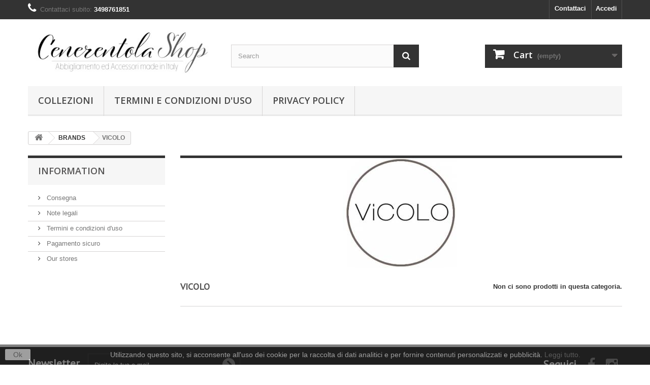

--- FILE ---
content_type: text/html; charset=utf-8
request_url: https://www.cenerentolacalzature.com/index.php?id_category=26&controller=category
body_size: 24909
content:
<!DOCTYPE HTML> <!--[if lt IE 7]><html class="no-js lt-ie9 lt-ie8 lt-ie7" lang="it"><![endif]--> <!--[if IE 7]><html class="no-js lt-ie9 lt-ie8 ie7" lang="it"><![endif]--> <!--[if IE 8]><html class="no-js lt-ie9 ie8" lang="it"><![endif]--> <!--[if gt IE 8]><html class="no-js ie9" lang="it"><![endif]--><html lang="it"><head><meta charset="utf-8" /><title>VICOLO - CENERENTOLA ABBIGLIAMENTO E ACCESSORI | VALEGGIO SUL MINCIO</title><meta name="generator" content="PrestaShop" /><meta name="robots" content="index,follow" /><meta name="viewport" content="width=device-width, minimum-scale=0.25, maximum-scale=1.6, initial-scale=1.0" /><meta name="apple-mobile-web-app-capable" content="yes" /><link rel="icon" type="image/vnd.microsoft.icon" href="/img/favicon.ico?1710070270" /><link rel="shortcut icon" type="image/x-icon" href="/img/favicon.ico?1710070270" /><link rel="stylesheet" href="https://www.cenerentolacalzature.com/themes/default-bootstrap/cache/v_18_20eed250edb7db2ef6ee3d39f81fbf1c_all.css" type="text/css" media="all" /> <script type="text/javascript">/* <![CDATA[ */;var CUSTOMIZE_TEXTFIELD=1;var FancyboxI18nClose='Chiudi';var FancyboxI18nNext='Successivo';var FancyboxI18nPrev='Precedente';var ajax_allowed=true;var ajaxsearch=true;var baseDir='https://www.cenerentolacalzature.com/';var baseUri='https://www.cenerentolacalzature.com/index.php';var blocksearch_type='top';var contentOnly=false;var currency={"id":1,"name":"Euro","iso_code":"EUR","iso_code_num":"978","sign":"\u20ac","blank":"1","conversion_rate":"1.000000","deleted":"0","format":"2","decimals":"1","active":"1","prefix":"","suffix":" \u20ac","id_shop_list":null,"force_id":false};var currencyBlank=1;var currencyFormat=2;var currencyRate=1;var currencySign='€';var customizationIdMessage='Customization #';var delete_txt='Delete';var displayList=false;var freeProductTranslation='Free!';var freeShippingTranslation='Free shipping!';var generated_date=1768741917;var hasDeliveryAddress=false;var highDPI=true;var id_lang=1;var img_dir='https://www.cenerentolacalzature.com/themes/default-bootstrap/img/';var instantsearch=false;var isGuest=0;var isLogged=0;var isMobile=false;var page_name='category';var placeholder_blocknewsletter='Digita la tua e-mail';var priceDisplayMethod=0;var priceDisplayPrecision=2;var quickView=true;var removingLinkText='remove this product from my cart';var roundMode=2;var search_url='https://www.cenerentolacalzature.com/index.php?controller=search';var static_token='7a21d8a1449bb1126a793d06d857830a';var toBeDetermined='To be determined';var token='a0f3c4b58f1a6d958c30498cdf38faa0';var usingSecureMode=true;/* ]]> */</script> <script type="text/javascript" src="/js/jquery/jquery-1.11.0.min.js"></script> <script type="text/javascript" src="/js/jquery/jquery-migrate-1.2.1.min.js"></script> <script type="text/javascript" src="/js/jquery/plugins/jquery.easing.js"></script> <script type="text/javascript" src="/js/tools.js"></script> <script type="text/javascript" src="/themes/default-bootstrap/js/global.js"></script> <script type="text/javascript" src="/themes/default-bootstrap/js/autoload/10-bootstrap.min.js"></script> <script type="text/javascript" src="/themes/default-bootstrap/js/autoload/15-jquery.total-storage.min.js"></script> <script type="text/javascript" src="/themes/default-bootstrap/js/autoload/15-jquery.uniform-modified.js"></script> <script type="text/javascript" src="/js/jquery/plugins/fancybox/jquery.fancybox.js"></script> <script type="text/javascript" src="/themes/default-bootstrap/js/products-comparison.js"></script> <script type="text/javascript" src="/themes/default-bootstrap/js/category.js"></script> <script type="text/javascript" src="/themes/default-bootstrap/js/modules/blockcart/ajax-cart.js"></script> <script type="text/javascript" src="/js/jquery/plugins/jquery.scrollTo.js"></script> <script type="text/javascript" src="/js/jquery/plugins/jquery.serialScroll.js"></script> <script type="text/javascript" src="/js/jquery/plugins/bxslider/jquery.bxslider.js"></script> <script type="text/javascript" src="/themes/default-bootstrap/js/tools/treeManagement.js"></script> <script type="text/javascript" src="/themes/default-bootstrap/js/modules/blocknewsletter/blocknewsletter.js"></script> <script type="text/javascript" src="/js/jquery/plugins/autocomplete/jquery.autocomplete.js"></script> <script type="text/javascript" src="/themes/default-bootstrap/js/modules/blocksearch/blocksearch.js"></script> <script type="text/javascript" src="/themes/default-bootstrap/js/modules/blocktopmenu/js/hoverIntent.js"></script> <script type="text/javascript" src="/themes/default-bootstrap/js/modules/blocktopmenu/js/superfish-modified.js"></script> <script type="text/javascript" src="/themes/default-bootstrap/js/modules/blocktopmenu/js/blocktopmenu.js"></script> <script defer type="text/javascript">/* <![CDATA[ */;function updateFormDatas(){var nb=$('#quantity_wanted').val();var id=$('#idCombination').val();$('.paypal_payment_form input[name=quantity]').val(nb);$('.paypal_payment_form input[name=id_p_attr]').val(id);}$(document).ready(function(){var baseDirPP=baseDir.replace('http:','https:');if($('#in_context_checkout_enabled').val()!=1){$(document).on('click','#payment_paypal_express_checkout',function(){$('#paypal_payment_form_cart').submit();return false;});}var jquery_version=$.fn.jquery.split('.');if(jquery_version[0]>=1&&jquery_version[1]>=7){$('body').on('submit',".paypal_payment_form",function(){updateFormDatas();});}else{$('.paypal_payment_form').live('submit',function(){updateFormDatas();});}function displayExpressCheckoutShortcut(){var id_product=$('input[name="id_product"]').val();var id_product_attribute=$('input[name="id_product_attribute"]').val();$.ajax({type:"GET",url:baseDirPP+'/modules/paypal/express_checkout/ajax.php',data:{get_qty:"1",id_product:id_product,id_product_attribute:id_product_attribute},cache:false,success:function(result){if(result=='1'){$('#container_express_checkout').slideDown();}else{$('#container_express_checkout').slideUp();}return true;}});}$('select[name^="group_"]').change(function(){setTimeout(function(){displayExpressCheckoutShortcut()},500);});$('.color_pick').click(function(){setTimeout(function(){displayExpressCheckoutShortcut()},500);});if($('body#product').length>0){setTimeout(function(){displayExpressCheckoutShortcut()},500);}var modulePath='modules/paypal';var subFolder='/integral_evolution';var fullPath=baseDirPP+modulePath+subFolder;var confirmTimer=false;if($('form[target="hss_iframe"]').length==0){if($('select[name^="group_"]').length>0)displayExpressCheckoutShortcut();return false;}else{checkOrder();}function checkOrder(){if(confirmTimer==false)confirmTimer=setInterval(getOrdersCount,1000);}});/* ]]> */</script> <link rel="stylesheet" href="//fonts.googleapis.com/css?family=Open+Sans:300,600&amp;subset=latin,latin-ext" type="text/css" media="all" /> <!--[if IE 8]> <script src="https://oss.maxcdn.com/libs/html5shiv/3.7.0/html5shiv.js"></script> <script src="https://oss.maxcdn.com/libs/respond.js/1.3.0/respond.min.js"></script> <![endif]--></head><body id="category" class="category category-26 category-vicolo show-left-column hide-right-column lang_it"><div id="page"><div class="header-container"> <header id="header"><div class="banner"><div class="container"><div class="row"> <a href="#" title=""> <img class="img-responsive" src="https://www.cenerentolacalzature.com/modules/blockbanner/img/de04d64f288afff956346db1ac01834b.png" alt="" title="" width="1170" height="65" /> </a></div></div></div><div class="nav"><div class="container"><div class="row"> <nav><div class="header_user_info"> <a class="login" href="https://www.cenerentolacalzature.com/index.php?controller=my-account" rel="nofollow" title="Accedi al tuo account cliente"> Accedi </a></div><div id="contact-link" > <a href="https://www.cenerentolacalzature.com/index.php?controller=contact" title="Contattaci">Contattaci</a></div> <span class="shop-phone"> <i class="icon-phone"></i>Contattaci subito: <strong>3498761851</strong> </span></nav></div></div></div><div><div class="container"><div class="row"><div id="header_logo"> <a href="https://www.cenerentolacalzature.com/" title="CENERENTOLA ABBIGLIAMENTO E ACCESSORI | VALEGGIO SUL MINCIO"> <img class="logo img-responsive" src="https://www.cenerentolacalzature.com/img/abbigliamento-e-accessori-cenerentola-shop-logo-1570783126.jpg" alt="CENERENTOLA ABBIGLIAMENTO E ACCESSORI | VALEGGIO SUL MINCIO" width="400" height="100"/> </a></div><div id="search_block_top" class="col-sm-4 clearfix"><form id="searchbox" method="get" action="//www.cenerentolacalzature.com/index.php?controller=search" > <input type="hidden" name="controller" value="search" /> <input type="hidden" name="orderby" value="position" /> <input type="hidden" name="orderway" value="desc" /> <input class="search_query form-control" type="text" id="search_query_top" name="search_query" placeholder="Search" value="" /> <button type="submit" name="submit_search" class="btn btn-default button-search"> <span>Search</span> </button></form></div><div class="col-sm-4 clearfix"><div class="shopping_cart"> <a href="https://www.cenerentolacalzature.com/index.php?controller=order" title="View my shopping cart" rel="nofollow"> <b>Cart</b> <span class="ajax_cart_quantity unvisible">0</span> <span class="ajax_cart_product_txt unvisible">Product</span> <span class="ajax_cart_product_txt_s unvisible">Products</span> <span class="ajax_cart_total unvisible"> </span> <span class="ajax_cart_no_product">(empty)</span> </a><div class="cart_block block exclusive"><div class="block_content"><div class="cart_block_list"><p class="cart_block_no_products"> No products</p><div class="cart-prices"><div class="cart-prices-line first-line"> <span class="price cart_block_shipping_cost ajax_cart_shipping_cost unvisible"> To be determined </span> <span class="unvisible"> Shipping </span></div><div class="cart-prices-line last-line"> <span class="price cart_block_total ajax_block_cart_total">0,00 €</span> <span>Total</span></div></div><p class="cart-buttons"> <a id="button_order_cart" class="btn btn-default button button-small" href="https://www.cenerentolacalzature.com/index.php?controller=order" title="Check out" rel="nofollow"> <span> Check out<i class="icon-chevron-right right"></i> </span> </a></p></div></div></div></div></div><div id="layer_cart"><div class="clearfix"><div class="layer_cart_product col-xs-12 col-md-6"> <span class="cross" title="Close window"></span> <span class="title"> <i class="icon-check"></i>Product successfully added to your shopping cart </span><div class="product-image-container layer_cart_img"></div><div class="layer_cart_product_info"> <span id="layer_cart_product_title" class="product-name"></span> <span id="layer_cart_product_attributes"></span><div> <strong class="dark">Quantity</strong> <span id="layer_cart_product_quantity"></span></div><div> <strong class="dark">Total</strong> <span id="layer_cart_product_price"></span></div></div></div><div class="layer_cart_cart col-xs-12 col-md-6"> <span class="title"> <span class="ajax_cart_product_txt_s unvisible"> There are <span class="ajax_cart_quantity">0</span> items in your cart. </span> <span class="ajax_cart_product_txt "> There is 1 item in your cart. </span> </span><div class="layer_cart_row"> <strong class="dark"> Total products </strong> <span class="ajax_block_products_total"> </span></div><div class="layer_cart_row"> <strong class="dark unvisible"> Total shipping&nbsp; </strong> <span class="ajax_cart_shipping_cost unvisible"> To be determined </span></div><div class="layer_cart_row"> <strong class="dark"> Total </strong> <span class="ajax_block_cart_total"> </span></div><div class="button-container"> <span class="continue btn btn-default button exclusive-medium" title="Continue shopping"> <span> <i class="icon-chevron-left left"></i>Continue shopping </span> </span> <a class="btn btn-default button button-medium" href="https://www.cenerentolacalzature.com/index.php?controller=order" title="Proceed to checkout" rel="nofollow"> <span> Proceed to checkout<i class="icon-chevron-right right"></i> </span> </a></div></div></div><div class="crossseling"></div></div><div class="layer_cart_overlay"></div><div id="block_top_menu" class="sf-contener clearfix col-lg-12"><div class="cat-title">Menu</div><ul class="sf-menu clearfix menu-content"><li><a href="https://www.cenerentolacalzature.com/index.php" title="Collezioni">Collezioni</a><ul><li><a href="https://www.cenerentolacalzature.com/index.php?id_category=25&amp;controller=category" title="BRANDS">BRANDS</a><ul><li><a href="https://www.cenerentolacalzature.com/index.php?id_category=96&amp;controller=category" title="ALTAMIRA MILANO">ALTAMIRA MILANO</a></li><li><a href="https://www.cenerentolacalzature.com/index.php?id_category=95&amp;controller=category" title="CENERENTOLA">CENERENTOLA</a></li><li><a href="https://www.cenerentolacalzature.com/index.php?id_category=38&amp;controller=category" title="DIVINE FOLLIE">DIVINE FOLLIE</a></li><li><a href="https://www.cenerentolacalzature.com/index.php?id_category=54&amp;controller=category" title="DIXIE">DIXIE</a></li><li><a href="https://www.cenerentolacalzature.com/index.php?id_category=35&amp;controller=category" title="KONTATTO">KONTATTO</a></li><li><a href="https://www.cenerentolacalzature.com/index.php?id_category=93&amp;controller=category" title="NENETTE">NENETTE</a></li><li class="sfHoverForce"><a href="https://www.cenerentolacalzature.com/index.php?id_category=26&amp;controller=category" title="VICOLO">VICOLO</a></li><li><a href="https://www.cenerentolacalzature.com/index.php?id_category=37&amp;controller=category" title="SUSYMIX">SUSYMIX</a></li><li><a href="https://www.cenerentolacalzature.com/index.php?id_category=57&amp;controller=category" title="SUSY STAR by SUSYMIX">SUSY STAR by SUSYMIX</a></li></ul></li><li><a href="https://www.cenerentolacalzature.com/index.php?id_category=94&amp;controller=category" title="OUTLET">OUTLET</a></li></ul></li><li><a href="https://www.cenerentolacalzature.com/index.php?id_cms=3&amp;controller=cms" title="Termini e condizioni d&#039;uso">Termini e condizioni d&#039;uso</a></li><li><a href="https://www.iubenda.com/privacy-policy/91267640" onclick="return !window.open(this.href);" title="Privacy Policy">Privacy Policy</a></li></ul></div></div></div></div> <script type="text/javascript">/* <![CDATA[ */;var _smartsupp=_smartsupp||{};_smartsupp.key='96ad861cba4cea83cf28997f4a9298e3568884dc';window.smartsupp||(function(d){var s,c,o=smartsupp=function(){o._.push(arguments)};o._=[];s=d.getElementsByTagName('script')[0];c=d.createElement('script');c.type='text/javascript';c.charset='utf-8';c.async=true;c.src='https://www.smartsuppchat.com/loader.js?';s.parentNode.insertBefore(c,s);})(document);/* ]]> */</script> </header></div><div class="columns-container"><div id="columns" class="container"><div class="breadcrumb clearfix"> <a class="home" href="https://www.cenerentolacalzature.com/" title="Torna alla Home"><i class="icon-home"></i></a> <span class="navigation-pipe">&gt;</span> <span class="navigation_page"><span itemscope itemtype="http://data-vocabulary.org/Breadcrumb"><a itemprop="url" href="https://www.cenerentolacalzature.com/index.php?id_category=25&amp;controller=category" title="BRANDS" ><span itemprop="title">BRANDS</span></a></span><span class="navigation-pipe">></span>VICOLO</span></div><div id="slider_row" class="row"></div><div class="row"><div id="left_column" class="column col-xs-12 col-sm-3"><section id="informations_block_left_1" class="block informations_block_left"><p class="title_block"> <a href="https://www.cenerentolacalzature.com/index.php?id_cms_category=1&amp;controller=cms"> Information </a></p><div class="block_content list-block"><ul><li> <a href="https://www.cenerentolacalzature.com/index.php?id_cms=1&amp;controller=cms" title="Consegna"> Consegna </a></li><li> <a href="https://www.cenerentolacalzature.com/index.php?id_cms=2&amp;controller=cms" title="Note legali"> Note legali </a></li><li> <a href="https://www.cenerentolacalzature.com/index.php?id_cms=3&amp;controller=cms" title="Termini e condizioni d&#039;uso"> Termini e condizioni d&#039;uso </a></li><li> <a href="https://www.cenerentolacalzature.com/index.php?id_cms=5&amp;controller=cms" title="Pagamento sicuro"> Pagamento sicuro </a></li><li> <a href="https://www.cenerentolacalzature.com/index.php?controller=stores" title="Our stores"> Our stores </a></li></ul></div> </section></div><div id="center_column" class="center_column col-xs-12 col-sm-9"><div class="content_scene_cat"><div class="content_scene_cat_bg" style="background:url(https://www.cenerentolacalzature.com/img/c/26-category_default.jpg) right center no-repeat; background-size:cover; min-height:217px;"></div></div><h1 class="page-heading"><span class="cat-name">VICOLO&nbsp;</span><span class="heading-counter">Non ci sono prodotti in questa categoria.</span></h1></div></div></div></div><div class="footer-container"> <footer id="footer" class="container"><div class="row"><div id="newsletter_block_left" class="block"><h4>Newsletter</h4><div class="block_content"><form action="//www.cenerentolacalzature.com/index.php" method="post"><div class="form-group" > <input class="inputNew form-control grey newsletter-input" id="newsletter-input" type="text" name="email" size="18" value="Digita la tua e-mail" /> <button type="submit" name="submitNewsletter" class="btn btn-default button button-small"> <span>Ok</span> </button> <input type="hidden" name="action" value="0" /></div></form></div></div><section id="social_block" class="pull-right"><ul><li class="facebook"> <a class="_blank" href="http://www.facebook.com/cenerentola.shop.valeggio"> <span>Facebook</span> </a></li><li class="instagram"> <a class="_blank" href="https://www.instagram.com/cenerentolashop/"> <span>Instagram</span> </a></li></ul><h4>Seguici</h4> </section><div class="clearfix"></div><section class="blockcategories_footer footer-block col-xs-12 col-sm-2"><h4>Categorie</h4><div class="category_footer toggle-footer"><div class="list"><ul class="dhtml"><li > <a href="https://www.cenerentolacalzature.com/index.php?id_category=25&amp;controller=category" title=""> BRANDS </a><ul><li > <a href="https://www.cenerentolacalzature.com/index.php?id_category=96&amp;controller=category" title=""> ALTAMIRA MILANO </a></li><li > <a href="https://www.cenerentolacalzature.com/index.php?id_category=95&amp;controller=category" title=""> CENERENTOLA </a></li><li > <a href="https://www.cenerentolacalzature.com/index.php?id_category=38&amp;controller=category" title=""> DIVINE FOLLIE </a></li><li > <a href="https://www.cenerentolacalzature.com/index.php?id_category=54&amp;controller=category" title=""> DIXIE </a></li><li > <a href="https://www.cenerentolacalzature.com/index.php?id_category=35&amp;controller=category" title=""> KONTATTO </a></li><li > <a href="https://www.cenerentolacalzature.com/index.php?id_category=93&amp;controller=category" title=""> NENETTE </a></li><li > <a href="https://www.cenerentolacalzature.com/index.php?id_category=26&amp;controller=category" class="selected" title=""> VICOLO </a></li><li > <a href="https://www.cenerentolacalzature.com/index.php?id_category=37&amp;controller=category" title=""> SUSYMIX </a></li><li class="last"> <a href="https://www.cenerentolacalzature.com/index.php?id_category=57&amp;controller=category" title=""> SUSY STAR by SUSYMIX </a></li></ul></li><li class="last"> <a href="https://www.cenerentolacalzature.com/index.php?id_category=94&amp;controller=category" title=""> OUTLET </a></li></ul></div></div> </section><section class="footer-block col-xs-12 col-sm-2" id="block_various_links_footer"><h4>Information</h4><ul class="toggle-footer"><li class="item"> <a href="https://www.cenerentolacalzature.com/index.php?controller=prices-drop" title="Specials"> Specials </a></li><li class="item"> <a href="https://www.cenerentolacalzature.com/index.php?controller=new-products" title="New products"> New products </a></li><li class="item"> <a href="https://www.cenerentolacalzature.com/index.php?controller=best-sales" title="Top sellers"> Top sellers </a></li><li class="item"> <a href="https://www.cenerentolacalzature.com/index.php?controller=stores" title="Our stores"> Our stores </a></li><li class="item"> <a href="https://www.cenerentolacalzature.com/index.php?controller=contact" title="Contact us"> Contact us </a></li><li class="item"> <a href="https://www.cenerentolacalzature.com/index.php?id_cms=3&amp;controller=cms" title="Termini e condizioni d&#039;uso"> Termini e condizioni d&#039;uso </a></li><li> <a href="https://www.cenerentolacalzature.com/index.php?controller=sitemap" title="Sitemap"> Sitemap </a></li></ul> </section> <section class="bottom-footer col-xs-12"><div> <a class="_blank" href="http://www.prestashop.com"> © 2026 - Ecommerce software by PrestaShop™ </a></div> </section><section class="footer-block col-xs-12 col-sm-4"><h4><a href="https://www.cenerentolacalzature.com/index.php?controller=my-account" title="Gestisci il mio account" rel="nofollow">Il mio account</a></h4><div class="block_content toggle-footer"><ul class="bullet"><li><a href="https://www.cenerentolacalzature.com/index.php?controller=history" title="I miei ordini" rel="nofollow">I miei ordini</a></li><li><a href="https://www.cenerentolacalzature.com/index.php?controller=order-slip" title="Le mie note di credito" rel="nofollow">Le mie note di credito</a></li><li><a href="https://www.cenerentolacalzature.com/index.php?controller=addresses" title="I miei indirizzi" rel="nofollow">I miei indirizzi</a></li><li><a href="https://www.cenerentolacalzature.com/index.php?controller=identity" title="Gestisci i miei dati personali" rel="nofollow">Le mie informazioni personali</a></li></ul></div> </section><section id="block_contact_infos" class="footer-block col-xs-12 col-sm-4"><div><h4>Informazioni negozio</h4><ul class="toggle-footer"><li> <i class="icon-map-marker"></i>Cenerentola di Mantovanelli Evelina, Via Roma 6 37067 Valeggio sul Mincio Verona, Italy P.IVA 03970350231</li><li> <i class="icon-phone"></i>Contattaci subito: <span>045 7950129 (anche WhatsApp)</span></li><li> <i class="icon-envelope-alt"></i>Email: <span><a href="&#109;&#97;&#105;&#108;&#116;&#111;&#58;%69%6e%66%6f@%63%65%6e%65%72%65%6e%74%6f%6c%61%63%61%6c%7a%61%74%75%72%65.%63%6f%6d" >&#x69;&#x6e;&#x66;&#x6f;&#x40;&#x63;&#x65;&#x6e;&#x65;&#x72;&#x65;&#x6e;&#x74;&#x6f;&#x6c;&#x61;&#x63;&#x61;&#x6c;&#x7a;&#x61;&#x74;&#x75;&#x72;&#x65;&#x2e;&#x63;&#x6f;&#x6d;</a></span></li></ul></div> </section><script type="text/javascript">/* <![CDATA[ */;var time_start;$(window).load(function(){time_start=new Date();});$(window).unload(function(){var time_end=new Date();var pagetime=new Object;pagetime.type="pagetime";pagetime.id_connections="529484";pagetime.id_page="586";pagetime.time_start="2026-01-18 14:11:57";pagetime.token="19895909c8eebf5d0de0b8e2943d0a6be5072e01";pagetime.time=time_end-time_start;$.post("https://www.cenerentolacalzature.com/index.php?controller=statistics",pagetime);});/* ]]> */</script><script>/* <![CDATA[ */;function setcook(){var nazwa='cookie_ue';var wartosc='1';var expire=new Date();expire.setMonth(expire.getMonth()+12);document.cookie=nazwa+"="+escape(wartosc)+";path=/;"+((expire==null)?"":("; expires="+expire.toGMTString()))}
function closeUeNotify(){$('#cookieNotice').animate({bottom:'-200px'},2500,function(){$('#cookieNotice').hide();});setcook();};/* ]]> */</script> <style>.closeFontAwesome:before {
        content: "\f00d";
        font-family: "FontAwesome";
        display: inline-block;
        font-size: 23px;
        line-height: 23px;
        color: #5E5E5E;
        padding-right: 15px;
        cursor: pointer;
    }

    .closeButtonNormal {
     display: block; 
        text-align: center;
        padding: 2px 5px;
        border-radius: 2px;
        color: #6E6E6E;
        background: #FFFFFF;
        cursor: pointer;
    }

    #cookieNotice p {
        margin: 0px;
        padding: 0px;
    }


    #cookieNoticeContent {
    
        
    }</style><div id="cookieNotice" style=" width: 100%; position: fixed; bottom:0px; box-shadow: 0px 0 10px 0 #FFFFFF; background: #000000; z-index: 9999; font-size: 14px; line-height: 1.3em; font-family: arial; left: 0px; text-align:center; color:#FFF; opacity: 0.5 "><div id="cookieNoticeContent" style="position:relative; margin:auto; width:100%; display:block;"><table style="width:100%;"><tr><td style="width:80px; vertical-align:middle; padding-right:20px; text-align:left;"> <span class="closeButtonNormal" onclick="closeUeNotify()">Ok</span></td><td style="text-align:center;"><p>Utilizzando questo sito, si acconsente all'uso dei cookie per la raccolta di dati analitici e per fornire contenuti personalizzati e pubblicità.&nbsp;<a href="https://www.iubenda.com/privacy-policy/91267640" target="_blank">Leggi tutto.</a></p></td></tr><tr></tr></table></div></div></div> </footer></div></div>
</body></html>